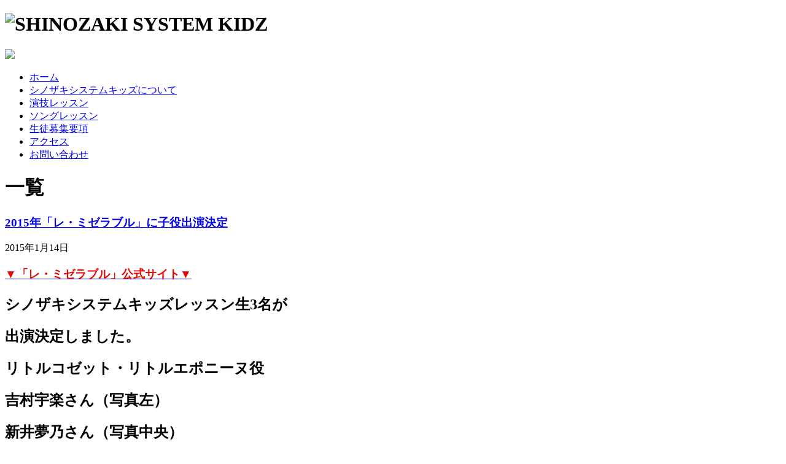

--- FILE ---
content_type: text/html; charset=UTF-8
request_url: https://shinozakisystem.com/2015/01/
body_size: 4061
content:
<!DOCTYPE HTML>
<html lang="jp">
<head>
  <meta charset="utf-8" />
  <title>1月 | 2015 | シノザキシステムキッズ</title>
  <script
  src="//code.jquery.com/jquery-1.12.4.min.js"
  integrity="sha256-ZosEbRLbNQzLpnKIkEdrPv7lOy9C27hHQ+Xp8a4MxAQ="
  crossorigin="anonymous"></script>
  <script src="https://shinozakisystem.com/wp-content/themes/shinozakids/public/javascript/masonry.pkgd.min.js"></script>
  <link href="https://shinozakisystem.com/wp-content/themes/shinozakids/public/stylesheets/screen.css?v=202511271707" media="screen, projection" rel="stylesheet" type="text/css" />
  <link href="https://shinozakisystem.com/wp-content/themes/shinozakids/public/stylesheets/print.css" media="print" rel="stylesheet" type="text/css" />
  <!--[if IE]>
      <link href="/stylesheets/ie.css" media="screen, projection" rel="stylesheet" type="text/css" />
  <![endif]-->
  <meta http-equiv="X-UA-Compatible" content="IE=8" />
  <meta name="author" content="シノザキシステムキッズ">
  <meta name="description" content="1986年の初演より、ミュージカル「アニー」の演出を15年間に亘り手がけてきた舞台演出家・篠﨑光正が、プロの俳優養成の為に考案した演技訓練法「シノザキシステム」。それを、現在活躍している数多くの実力派子役を世に送り出してきた講師・三島由起子と共に、子役育成用にアレンジ。 「シノザキシステムキッズ」として、本格的に子役を目指している子供たちを対象に、演技や歌のレッスンを始めました。">
  <meta name="keywords" content="子役,演技,子供,子ども,アニー,舞台,演技指導,子役育成,篠﨑光正,三島由起子,子役育成">
  <!-- Open Graph protocol -->
  <meta property="og:title" content="1月 | 2015 | シノザキシステムキッズ"/>
  <meta property="og:type" content="website"/>
  <meta property="og:url" content="https://shinozakisystem.com"/>
  <meta property="og:image" content="https://shinozakisystem.com/wp-content/themes/shinozakids/public/images/image_og.jpg"/>
  <meta property="og:site_name" content="シノザキシステムキッズ"/>
  <meta property="fb:admins" content=""/>
  <meta property="og:description" content="1986年の初演より、ミュージカル「アニー」の演出を15年間に亘り手がけてきた舞台演出家・篠﨑光正が、プロの俳優養成の為に考案した演技訓練法「シノザキシステム」。それを、現在活躍している数多くの実力派子役を世に送り出してきた講師・三島由起子と共に、子役育成用にアレンジ。 「シノザキシステムキッズ」として、本格的に子役を目指している子供たちを対象に、演技や歌のレッスンを始めました。"/>
  <!-- ここまで -->
  <meta name="google-site-verification" content="UTLh4EkxXg5DgUFNX0CGdlqomquGj7XnhCm9n-QQ6UI" />
  <link rel="icon" type="image/png" href="images/favicon.ico" />
  <meta name="generator" content="//switchtohtml5.com">
</head>
<body >
  <header>
    <div class="inner">
      <h1 class="logo"><img src="https://shinozakisystem.com/wp-content/themes/shinozakids/public/images/logo.png" alt="SHINOZAKI SYSTEM KIDZ"></h1>
      <img class="kv" src="https://shinozakisystem.com/wp-content/themes/shinozakids/public/images/header_image_about.jpg"/>      <nav class="menu-global-menu-container"><ul id="menu-global-menu" class="menu"><li id="menu-item-95" class="toppage menu-item menu-item-type-custom menu-item-object-custom menu-item-95"><a href="/">ホーム</a></li>
<li id="menu-item-93" class="about menu-item menu-item-type-post_type menu-item-object-page menu-item-93"><a href="https://shinozakisystem.com/about/">シノザキシステムキッズについて</a></li>
<li id="menu-item-90" class="act menu-item menu-item-type-post_type menu-item-object-page menu-item-90"><a href="https://shinozakisystem.com/act/">演技レッスン</a></li>
<li id="menu-item-91" class="song menu-item menu-item-type-post_type menu-item-object-page menu-item-91"><a href="https://shinozakisystem.com/song/">ソングレッスン</a></li>
<li id="menu-item-92" class="recruit menu-item menu-item-type-post_type menu-item-object-page menu-item-92"><a href="https://shinozakisystem.com/recruit/">生徒募集要項</a></li>
<li id="menu-item-88" class="access menu-item menu-item-type-post_type menu-item-object-page menu-item-88"><a href="https://shinozakisystem.com/access/">アクセス</a></li>
<li id="menu-item-89" class="contact menu-item menu-item-type-post_type menu-item-object-page menu-item-89"><a href="https://shinozakisystem.com/contact/">お問い合わせ</a></li>
</ul></nav>    </div>
  </header>
  <div id="wrapper">
  
    
    <div class="content single">
      <h1 class="page_title"><span>一覧</span></h1>
      <section class="left">
            <div class="post">
        <section class="post_title">
          <h1><a href="https://shinozakisystem.com/koyaku/2015%e5%b9%b4%e3%80%8c%e3%83%ac%e3%83%bb%e3%83%9f%e3%82%bc%e3%83%a9%e3%83%96%e3%83%ab%e3%80%8d%e3%81%ab%e5%ad%90%e5%bd%b9%e5%87%ba%e6%bc%94%e6%b1%ba%e5%ae%9a/">2015年「レ・ミゼラブル」に子役出演決定</a></h1>
          <p class="post_date">2015年1月14日</p>
        </section>
        <article>
          <h1 style="text-align: left;" align="center"><span style="text-decoration: underline; color: #e80602;"><a href="http://www.tohostage.com/lesmiserables/cast.html"><span style="color: #e80602;"><b>▼「レ・ミゼラブル」公式サイト▼</b></span></a></span></h1>
<h2 style="text-align: left;"><b>シノザキシステムキッズレッスン生</b><b>3</b><b>名が</b></h2>
<h2 style="text-align: left;"><b>出演決定しました。</b></h2>
<h2 style="text-align: left;"><b>リトルコゼット・リトルエポニーヌ役</b></h2>
<h2 style="text-align: left;"><b>吉村宇楽さん（写真左）</b><b></b></h2>
<h2 style="text-align: left;"><b>新井夢乃さん（写真中央）</b><b></b></h2>
<h2 style="text-align: left;"><b>上山りのんさん（写真右）</b><b></b></h2>
<p style="text-align: left;"><a href="https://shinozakisystem.com/wp-content/uploads/DSCN0656.jpg"><img fetchpriority="high" decoding="async" class="alignleft size-medium wp-image-642" alt="DSCN0656" src="https://shinozakisystem.com/wp-content/uploads/DSCN0656-300x185.jpg" width="300" height="185" srcset="https://shinozakisystem.com/wp-content/uploads/DSCN0656-300x185.jpg 300w, https://shinozakisystem.com/wp-content/uploads/DSCN0656.jpg 980w" sizes="(max-width: 300px) 100vw, 300px" /></a></p>
        </article>
      </div>
            </section>
      
      <section class="right">
        	<div id="sidebar" role="complementary">
		<ul>
			
		<li id="recent-posts-2" class="widget widget_recent_entries">
		<h2 class="widgettitle">最新ニュース</h2>

		<ul>
											<li>
					<a href="https://shinozakisystem.com/koyaku/2026%e5%b9%b42%e3%83%bb3%e6%9c%88-%e6%97%a5%e7%94%9f%e5%8a%87%e5%a0%b4%e3%83%9f%e3%83%a5%e3%83%bc%e3%82%b8%e3%82%ab%e3%83%ab%e3%80%8c%e3%83%ac%e3%82%a4%e3%83%87%e3%82%a3%e3%83%bb%e3%83%99%e3%82%b9/">2026年2・3月 日生劇場ミュージカル「レイディ・ベス」にレッスン生1名が出演決定</a>
									</li>
											<li>
					<a href="https://shinozakisystem.com/koyaku/2025%e5%b9%b4-%e3%80%8c%e3%82%a2%e3%83%8b%e3%83%bc%e3%80%8d%e3%82%af%e3%83%aa%e3%82%b9%e3%83%9e%e3%82%b9%e3%82%b3%e3%83%b3%e3%82%b5%e3%83%bc%e3%83%88%e3%81%ab%e5%8d%92%e6%a5%ad%e7%94%9f2%e5%90%8d/">2025年 「アニー」クリスマスコンサートに卒業生2名、レッスン生1名が出演</a>
									</li>
											<li>
					<a href="https://shinozakisystem.com/koyaku/%e6%96%b0%e5%9b%bd%e7%ab%8b%e5%8a%87%e5%a0%b4%e3%82%aa%e3%83%9a%e3%83%a9%e3%80%8c%e3%83%b4%e3%82%a9%e3%83%84%e3%82%a7%e3%83%83%e3%82%af%e3%80%8d%e3%81%ab%e5%ad%90%e5%bd%b91%e5%90%8d%e5%87%ba%e6%bc%94/">新国立劇場オペラ「ヴォツェック」に子役1名出演</a>
									</li>
											<li>
					<a href="https://shinozakisystem.com/koyaku/2025%e5%b9%b4%e3%80%8c%e3%82%a2%e3%83%8a%e3%81%a8%e9%9b%aa%e3%81%ae%e5%a5%b3%e7%8e%8b%e3%80%8d%e3%81%ab%e3%83%a4%e3%83%b3%e3%82%b0%e3%82%a2%e3%83%8a%e5%bd%b9%e3%81%a7%e5%ad%90%e5%bd%b91%e5%90%8d/">2025年「アナと雪の女王」にヤングアナ役で子役1名出演！</a>
									</li>
											<li>
					<a href="https://shinozakisystem.com/koyaku/2025%e5%b9%b4-%e6%9d%b1%e5%ae%9d%e3%80%8cspyxfamily%e3%80%8d%e3%81%ab%e5%ad%90%e5%bd%b9%ef%bc%91%e5%90%8d%e5%87%ba%e6%bc%94%e6%b1%ba%e5%ae%9a/">2025年 東宝ミュージカル「SPY×FAMILY」に子役１名出演決定</a>
									</li>
					</ul>

		</li>
<li id="archives-2" class="widget widget_archive"><h2 class="widgettitle">月別</h2>

			<ul>
					<li><a href='https://shinozakisystem.com/2025/12/'>2025年12月</a>&nbsp;(1)</li>
	<li><a href='https://shinozakisystem.com/2025/11/'>2025年11月</a>&nbsp;(2)</li>
	<li><a href='https://shinozakisystem.com/2025/10/'>2025年10月</a>&nbsp;(1)</li>
	<li><a href='https://shinozakisystem.com/2025/08/'>2025年8月</a>&nbsp;(1)</li>
	<li><a href='https://shinozakisystem.com/2025/07/'>2025年7月</a>&nbsp;(1)</li>
	<li><a href='https://shinozakisystem.com/2025/06/'>2025年6月</a>&nbsp;(1)</li>
	<li><a href='https://shinozakisystem.com/2025/05/'>2025年5月</a>&nbsp;(1)</li>
	<li><a href='https://shinozakisystem.com/2025/03/'>2025年3月</a>&nbsp;(1)</li>
	<li><a href='https://shinozakisystem.com/2024/12/'>2024年12月</a>&nbsp;(2)</li>
	<li><a href='https://shinozakisystem.com/2024/11/'>2024年11月</a>&nbsp;(1)</li>
	<li><a href='https://shinozakisystem.com/2024/09/'>2024年9月</a>&nbsp;(2)</li>
	<li><a href='https://shinozakisystem.com/2024/05/'>2024年5月</a>&nbsp;(7)</li>
	<li><a href='https://shinozakisystem.com/2023/12/'>2023年12月</a>&nbsp;(4)</li>
	<li><a href='https://shinozakisystem.com/2023/10/'>2023年10月</a>&nbsp;(1)</li>
	<li><a href='https://shinozakisystem.com/2023/09/'>2023年9月</a>&nbsp;(1)</li>
	<li><a href='https://shinozakisystem.com/2023/08/'>2023年8月</a>&nbsp;(2)</li>
	<li><a href='https://shinozakisystem.com/2023/04/'>2023年4月</a>&nbsp;(4)</li>
	<li><a href='https://shinozakisystem.com/2023/01/'>2023年1月</a>&nbsp;(2)</li>
	<li><a href='https://shinozakisystem.com/2022/12/'>2022年12月</a>&nbsp;(2)</li>
	<li><a href='https://shinozakisystem.com/2022/10/'>2022年10月</a>&nbsp;(1)</li>
	<li><a href='https://shinozakisystem.com/2022/09/'>2022年9月</a>&nbsp;(3)</li>
	<li><a href='https://shinozakisystem.com/2022/07/'>2022年7月</a>&nbsp;(1)</li>
	<li><a href='https://shinozakisystem.com/2022/06/'>2022年6月</a>&nbsp;(1)</li>
	<li><a href='https://shinozakisystem.com/2022/04/'>2022年4月</a>&nbsp;(5)</li>
	<li><a href='https://shinozakisystem.com/2021/12/'>2021年12月</a>&nbsp;(2)</li>
	<li><a href='https://shinozakisystem.com/2021/10/'>2021年10月</a>&nbsp;(1)</li>
	<li><a href='https://shinozakisystem.com/2021/07/'>2021年7月</a>&nbsp;(2)</li>
	<li><a href='https://shinozakisystem.com/2021/06/'>2021年6月</a>&nbsp;(2)</li>
	<li><a href='https://shinozakisystem.com/2021/05/'>2021年5月</a>&nbsp;(1)</li>
	<li><a href='https://shinozakisystem.com/2021/04/'>2021年4月</a>&nbsp;(3)</li>
	<li><a href='https://shinozakisystem.com/2021/03/'>2021年3月</a>&nbsp;(3)</li>
	<li><a href='https://shinozakisystem.com/2021/02/'>2021年2月</a>&nbsp;(1)</li>
	<li><a href='https://shinozakisystem.com/2020/11/'>2020年11月</a>&nbsp;(1)</li>
	<li><a href='https://shinozakisystem.com/2020/10/'>2020年10月</a>&nbsp;(1)</li>
	<li><a href='https://shinozakisystem.com/2020/08/'>2020年8月</a>&nbsp;(16)</li>
	<li><a href='https://shinozakisystem.com/2020/07/'>2020年7月</a>&nbsp;(1)</li>
	<li><a href='https://shinozakisystem.com/2020/06/'>2020年6月</a>&nbsp;(2)</li>
	<li><a href='https://shinozakisystem.com/2020/05/'>2020年5月</a>&nbsp;(14)</li>
	<li><a href='https://shinozakisystem.com/2020/04/'>2020年4月</a>&nbsp;(2)</li>
	<li><a href='https://shinozakisystem.com/2020/03/'>2020年3月</a>&nbsp;(1)</li>
	<li><a href='https://shinozakisystem.com/2020/01/'>2020年1月</a>&nbsp;(3)</li>
	<li><a href='https://shinozakisystem.com/2019/11/'>2019年11月</a>&nbsp;(1)</li>
	<li><a href='https://shinozakisystem.com/2019/06/'>2019年6月</a>&nbsp;(1)</li>
	<li><a href='https://shinozakisystem.com/2019/05/'>2019年5月</a>&nbsp;(2)</li>
	<li><a href='https://shinozakisystem.com/2019/04/'>2019年4月</a>&nbsp;(4)</li>
	<li><a href='https://shinozakisystem.com/2018/12/'>2018年12月</a>&nbsp;(4)</li>
	<li><a href='https://shinozakisystem.com/2018/04/'>2018年4月</a>&nbsp;(2)</li>
	<li><a href='https://shinozakisystem.com/2017/12/'>2017年12月</a>&nbsp;(4)</li>
	<li><a href='https://shinozakisystem.com/2017/06/'>2017年6月</a>&nbsp;(2)</li>
	<li><a href='https://shinozakisystem.com/2017/03/'>2017年3月</a>&nbsp;(5)</li>
	<li><a href='https://shinozakisystem.com/2016/12/'>2016年12月</a>&nbsp;(2)</li>
	<li><a href='https://shinozakisystem.com/2016/10/'>2016年10月</a>&nbsp;(3)</li>
	<li><a href='https://shinozakisystem.com/2016/04/'>2016年4月</a>&nbsp;(5)</li>
	<li><a href='https://shinozakisystem.com/2016/02/'>2016年2月</a>&nbsp;(3)</li>
	<li><a href='https://shinozakisystem.com/2015/12/'>2015年12月</a>&nbsp;(5)</li>
	<li><a href='https://shinozakisystem.com/2015/08/'>2015年8月</a>&nbsp;(1)</li>
	<li><a href='https://shinozakisystem.com/2015/07/'>2015年7月</a>&nbsp;(1)</li>
	<li><a href='https://shinozakisystem.com/2015/05/'>2015年5月</a>&nbsp;(4)</li>
	<li><a href='https://shinozakisystem.com/2015/04/'>2015年4月</a>&nbsp;(1)</li>
	<li><a href='https://shinozakisystem.com/2015/01/' aria-current="page">2015年1月</a>&nbsp;(1)</li>
	<li><a href='https://shinozakisystem.com/2014/12/'>2014年12月</a>&nbsp;(3)</li>
	<li><a href='https://shinozakisystem.com/2014/11/'>2014年11月</a>&nbsp;(1)</li>
	<li><a href='https://shinozakisystem.com/2014/08/'>2014年8月</a>&nbsp;(1)</li>
	<li><a href='https://shinozakisystem.com/2014/07/'>2014年7月</a>&nbsp;(1)</li>
	<li><a href='https://shinozakisystem.com/2014/05/'>2014年5月</a>&nbsp;(1)</li>
	<li><a href='https://shinozakisystem.com/2014/04/'>2014年4月</a>&nbsp;(6)</li>
	<li><a href='https://shinozakisystem.com/2013/10/'>2013年10月</a>&nbsp;(6)</li>
	<li><a href='https://shinozakisystem.com/2013/07/'>2013年7月</a>&nbsp;(2)</li>
	<li><a href='https://shinozakisystem.com/2013/06/'>2013年6月</a>&nbsp;(44)</li>
			</ul>

			</li>
<li id="categories-2" class="widget widget_categories"><h2 class="widgettitle">カテゴリー別</h2>

			<ul>
					<li class="cat-item cat-item-10"><a href="https://shinozakisystem.com/category/oshirase/">お知らせ</a> (50)
</li>
	<li class="cat-item cat-item-8"><a href="https://shinozakisystem.com/category/kouen/">公演情報</a> (28)
</li>
	<li class="cat-item cat-item-7"><a href="https://shinozakisystem.com/category/koyaku/">子役出演情報</a> (142)
</li>
	<li class="cat-item cat-item-1"><a href="https://shinozakisystem.com/category/%e6%9c%aa%e5%88%86%e9%a1%9e/">未分類</a> (1)
</li>
			</ul>

			</li>
		</ul>
	</div>
      </section>
    </div>
    

  </div><!-- Close Wrapper -->
  
  <footer>
    <div class="footer-inner">
      <section class="links">
        <a href="http://www5.ocn.ne.jp/~dengeki2/" target="_blank">篠﨑光正演技術</a>
        <a href="/contact/">お問い合せ</a>
        <a href="/privacypolicy/" style="border-right: 1px dotted white;">プライバシーポリシー</a>
      </section>
      <p id="copyrights"><small>copyright &copy; 2026 DENGEKI. All rights reserved.</small></p>
    </div>
  </footer>

<script type="speculationrules">
{"prefetch":[{"source":"document","where":{"and":[{"href_matches":"\/*"},{"not":{"href_matches":["\/wp-*.php","\/wp-admin\/*","\/wp-content\/uploads\/*","\/wp-content\/*","\/wp-content\/plugins\/*","\/wp-content\/themes\/shinozakids\/*","\/*\\?(.+)"]}},{"not":{"selector_matches":"a[rel~=\"nofollow\"]"}},{"not":{"selector_matches":".no-prefetch, .no-prefetch a"}}]},"eagerness":"conservative"}]}
</script>
</body>
</html>